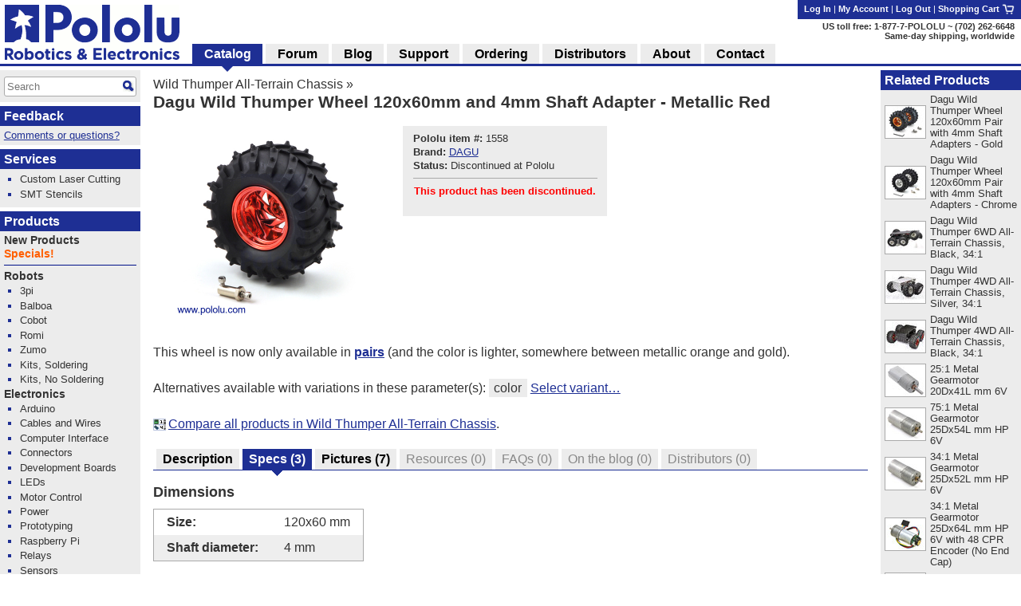

--- FILE ---
content_type: text/html; charset=utf-8
request_url: https://www.pololu.com/product/1558/specs
body_size: 12571
content:
<!DOCTYPE html>
<html lang='en'>
<head>
<meta charset='utf-8'>
<meta content='width=device-width, initial-scale=1' name='viewport'>
<link rel="icon" type="image/png" href="https://a.pololu-files.com/assets/favicon_32x32-f40058cd34e1fec5906522ec0c9eb39b303192067c0e353a30796e859ce41106.png" sizes="32x32" />
<link rel="icon" type="image/png" href="https://a.pololu-files.com/assets/favicon_192x192-52532413e1c353491bfa0a2dd977aacf020e8ca4104064094121739bad21c4bf.png" sizes="192x192" />
<link rel="icon" type="image/png" href="https://a.pololu-files.com/assets/favicon_96x96-fcf7f6d6568f76d479e5ae1822ded335e0bbd75ab7efd0de7e010bb41fd83e41.png" sizes="96x96" />
<link rel="icon" type="image/png" href="https://a.pololu-files.com/assets/favicon_16x16-13632635dc6dd0e11ba9a38071e8218d26d62e71f8ebafacd9929c3136117372.png" sizes="16x16" />
<link rel="apple-touch-icon" type="image/png" href="https://a.pololu-files.com/assets/favicon_96x96-fcf7f6d6568f76d479e5ae1822ded335e0bbd75ab7efd0de7e010bb41fd83e41.png" />
<link crossorigin='anonymous' href='https://a.pololu-files.com/mirror/maxcdn.bootstrapcdn.com/font-awesome/4.6.3/css/font-awesome.min.css' integrity='sha256-AIodEDkC8V/bHBkfyxzolUMw57jeQ9CauwhVW6YJ9CA=' media='all' rel='stylesheet'>
<link crossorigin='anonymous' href='https://a.pololu-files.com/mirror/cdn.jsdelivr.net/jquery.slick/1.6.0/slick.css' integrity='sha256-2RdmDD1veq0y68SwASxtC7hKE+IBoBLjNLzKS59Ghsk=' media='all' rel='stylesheet'>
<link crossorigin='anonymous' href='https://a.pololu-files.com/mirror/cdn.jsdelivr.net/jquery.slick/1.6.0/slick-theme.css' integrity='sha256-etrwgFLGpqD4oNAFW08ZH9Bzif5ByXK2lXNHKy7LQGo=' media='all' rel='stylesheet'>
<link rel="stylesheet" crossorigin="anonymous" href="https://a.pololu-files.com/assets/application-5e7245cb97344a44fe805023cc14b21e8b357db44e3197eff48cae6fe77fb9b6.css" media="all" integrity="sha256-VouqKBpzZizjTeSzfiHxIGk+4HNbnWyZnwQxAMbk4bw=" />
<script crossorigin='anonymous' integrity='sha256-ZosEbRLbNQzLpnKIkEdrPv7lOy9C27hHQ+Xp8a4MxAQ=' src='https://a.pololu-files.com/mirror/code.jquery.com/jquery-1.12.4.min.js'></script>
<script crossorigin='anonymous' integrity='sha256-4Cr335oZDYg4Di3OwgUOyqSTri0jUm2+7Gf2kH3zp1I=' src='https://a.pololu-files.com/mirror/cdn.jsdelivr.net/jquery.slick/1.6.0/slick.min.js'></script>
<script crossorigin='anonymous' integrity='sha256-VazP97ZCwtekAsvgPBSUwPFKdrwD3unUfSGVYrahUqU=' src='https://a.pololu-files.com/mirror/code.jquery.com/ui/1.12.1/jquery-ui.min.js'></script>
<link crossorigin='anonymous' href='https://a.pololu-files.com/mirror/code.jquery.com/ui/1.12.1/themes/base/jquery-ui.css' integrity='sha256-RPilbUJ5F7X6DdeTO6VFZ5vl5rO5MJnmSk4pwhWfV8A' media='all' rel='stylesheet'>
<script class='braintree-gateway' src='https://js.braintreegateway.com/web/3.88.4/js/client.min.js'></script>
<script class='braintree-gateway' src='https://js.braintreegateway.com/web/3.88.4/js/hosted-fields.min.js'></script>
<script src="https://a.pololu-files.com/assets/application-c44c8456ebd557c1e5d5c6d6b490b97e730d7493d84cc3a6b32e3029c93d6873.js" crossorigin="anonymous" integrity="sha256-kYZ7+Tw5HHNT8kP95bQ4iNk49RZkys0k2KsvSoKPY6U="></script>
<script type="importmap" data-turbo-track="reload">{
  "integrity":
{"https://a.pololu-files.com/assets/application_module-765f0f526c59caa9c9857c01889e68833710c17121ab6f9093f3a0a809af7bd4.js":"sha256-s+WZHcA06TsuXtPz2xeDSGgG6j+QSXvT2ghPYhJLLow=","https://a.pololu-files.com/assets/price_notification-f64b0ae30b1bb595d10d8954f34036fbff24e2c81e1c7a9e581f03692cc149c3.js":"sha256-nL1KwUBafy6EPV1yoK+yXM1O5GODfiG083pcMsXgCxs=","https://a.pololu-files.com/assets/stock_notification-87bb320c31885d5b381c69e4a05013db3f11fb479d693729b0e5de58ae356892.js":"sha256-yqOxxloFhGTJ98f3K+XH50QttcrJOBxnARzUT78kLCc="},
  "imports": {
    "application": "https://a.pololu-files.com/assets/application_module-765f0f526c59caa9c9857c01889e68833710c17121ab6f9093f3a0a809af7bd4.js",
    "price_notification": "https://a.pololu-files.com/assets/price_notification-f64b0ae30b1bb595d10d8954f34036fbff24e2c81e1c7a9e581f03692cc149c3.js",
    "stock_notification": "https://a.pololu-files.com/assets/stock_notification-87bb320c31885d5b381c69e4a05013db3f11fb479d693729b0e5de58ae356892.js"
  }
}</script>

<script type="module">import "application"</script>
<script>
  if(document.domain.indexOf("pololu-files.com") == -1) {
    $.ajax({
    url: "https://www.googletagmanager.com/gtag/js?id=G-G4ENPJ5RV1",
    dataType: "script"
    });
    window.dataLayer = window.dataLayer || [];
    function gtag(){dataLayer.push(arguments);}
    gtag('js', new Date());
    gtag('config', "G-G4ENPJ5RV1");
  }
</script>

<link rel="stylesheet" href="https://a.pololu-files.com/assets/print-ac5d562ac93a31ac3e5c942e261bf17032bf5da61b940dea46300fe83f1e72dc.css" media="print" />

<title>Pololu - Dagu Wild Thumper Wheel 120x60mm and 4mm Shaft Adapter - Metallic Red</title>

<meta name="description" content="This wheel is now only available in pairs (and the color is lighter, somewhere between metallic orange and gold)." />
<meta name="keywords" content="Pololu,robotics,robot electronics,robot kits,robot parts,ir beacon,servo controller,motor controller,robot sensors,robot chassis,robot gearboxes,robot tires, ball casters, tamiya parts,elenco kits" />
<meta property="og:url" content="https://www.pololu.com/product/1558/specs" />
<meta property="og:title" content="Pololu - Dagu Wild Thumper Wheel 120x60mm and 4mm Shaft Adapter - Metallic Red" />
<meta property="og:description" content="This wheel is now only available in pairs (and the color is lighter, somewhere between metallic orange and gold)." />
<meta property="og:image:width" content="1200" />
<meta property="og:image:height" content="627" />
<meta property="og:image" content="https://a.pololu-files.com/picture/0J2606.1200x627.jpg?a0559ef8a254b7154174f004a2e2a7cb" />
<meta name="twitter:card" content="summary_large_image" />
<meta name="twitter:site" content="@Pololu" />
<meta name="twitter:title" content="Pololu - Dagu Wild Thumper Wheel 120x60mm and 4mm Shaft Adapter - Metallic Red" />
<meta name="twitter:description" content="This wheel is now only available in pairs (and the color is lighter, somewhere between metallic orange and gold)." />
<meta name="twitter:image" content="https://a.pololu-files.com/picture/0J2606.1200x627.jpg?a0559ef8a254b7154174f004a2e2a7cb" />
<script class='structured_data' type='application/ld+json'>
{"@context":"https://schema.org","@type":"BreadcrumbList","itemListElement":[{"@type":"ListItem","position":1,"name":"Wild Thumper All-Terrain Chassis","item":"https://www.pololu.com/category/88/wild-thumper-all-terrain-chassis"}]}
</script>
<script class='structured_data' type='application/ld+json'>
{"@context":"https://schema.org","@type":"Product","image":"https://a.pololu-files.com/picture/0J2606.600x480.jpg?a0559ef8a254b7154174f004a2e2a7cb","name":"Dagu Wild Thumper Wheel 120x60mm and 4mm Shaft Adapter - Metallic Red","description":"This wheel is now only available in pairs (and the color is lighter, somewhere between metallic orange and gold).","sku":1558,"brand":"DAGU","offers":{"@type":"Offer","price":"11.95","priceCurrency":"USD","URL":"https://www.pololu.com/product/1558","availability":"OutOfStock"}}
</script>

<script src="https://a.pololu-files.com/assets/syntaxhighlight-91017fb9868118fd42306075e0164112dd3d3e16331dc462f55ad4497e7fca3d.js" defer="defer"></script>
</head>

<body class='math_ignore' onload='externalLinksNewWindow(); if(document.onLoadHandler){document.onLoadHandler();}  productInit(&#39;/product/1558/specs&#39;);'>

<div id='main'>
<h2 id="breadcrumbs"><a href="/category/88/wild-thumper-all-terrain-chassis">Wild Thumper All-Terrain Chassis</a> &raquo;</h2>
<h1 id="page_title">Dagu Wild Thumper Wheel 120x60mm and 4mm Shaft Adapter - Metallic Red</h1>
<div data-url='/product/1558/specs' id='contents'>
<!-- CONTENTS_BEGIN /product/1558/specs -->
<div data-javascript-not-loaded-message='&lt;!-- javascript_not_loaded_message --&gt;&lt;strong&gt;Warning:&lt;/strong&gt; Your browser failed to load our JavaScript files, which are required for checkout.  Please check that you are not blocking or disabling our scripts and &lt;a href=&quot;/contact&quot;&gt;contact us&lt;/a&gt; if you are still unable to proceed.' id='javascript_not_loaded_message' style='display:none;'></div>
<div data-braintree-not-loaded-message='&lt;!-- braintree_not_loaded_message --&gt;&lt;p&gt;&lt;strong&gt;Warning:&lt;/strong&gt; Your browser failed to connect to our secure payment processor, Braintree Payments.  You will be unable to enter your credit card information at  the payment step of checkout unless this is fixed.&lt;/p&gt;
&lt;p&gt;Some things to try:&lt;/p&gt;
&lt;ul&gt;
	&lt;li&gt;Check for network problems or things like script blockers that could be blocking &lt;a href=&quot;https://js.braintreegateway.com/web/3.58.0/js/client.min.js&quot;&gt;this file&lt;/a&gt;.&lt;/li&gt;
	&lt;li&gt;Try completing checkout on a device on a different network, such as a phone with Wi-Fi disabled.&lt;/li&gt;
	&lt;li&gt;Select the option to pay with PayPal and enter your credit card on their site. (You don&amp;#8217;t need a PayPal account.)&lt;/li&gt;
&lt;/ul&gt;
&lt;p&gt;Please &lt;a href=&quot;/contact&quot;&gt;contact us&lt;/a&gt; if you continue to have trouble with checkout!&lt;/p&gt;' id='braintree_not_loaded_message' style='display:none;'></div>

<div class='product_top'><span class='product_top_pictures'>
<div>
<a class="noscript-fallback" href="https://a.pololu-files.com/picture/0J2606.1200.jpg?a0559ef8a254b7154174f004a2e2a7cb"><img alt="" title="Click to zoom" id="main_picture_img" class="zoomable" data-gallery-pictures="[{&quot;id&quot;:&quot;0J2606&quot;,&quot;caption&quot;:&quot;\u003cp\u003eDagu Wild Thumper wheel 120\u0026#215;60mm (metallic red) with included 4mm hub adapter.\u003c/p\u003e&quot;,&quot;url_tiny&quot;:&quot;https://a.pololu-files.com/picture/0J2606.98x98.jpg?a0559ef8a254b7154174f004a2e2a7cb&quot;,&quot;url_medium&quot;:&quot;https://a.pololu-files.com/picture/0J2606.600x480.jpg?a0559ef8a254b7154174f004a2e2a7cb&quot;,&quot;url_full&quot;:&quot;https://a.pololu-files.com/picture/0J2606.1200.jpg?a0559ef8a254b7154174f004a2e2a7cb&quot;,&quot;longest_side&quot;:800},{&quot;id&quot;:&quot;0J2607&quot;,&quot;caption&quot;:&quot;\u003cp\u003eDagu Wild Thumper wheel 120\u0026#215;60mm (metallic red) interior view.\u003c/p\u003e&quot;,&quot;url_tiny&quot;:&quot;https://a.pololu-files.com/picture/0J2607.98x98.jpg?3374dadd778acfc37996fbd0e0d2e997&quot;,&quot;url_medium&quot;:&quot;https://a.pololu-files.com/picture/0J2607.600x480.jpg?3374dadd778acfc37996fbd0e0d2e997&quot;,&quot;url_full&quot;:&quot;https://a.pololu-files.com/picture/0J2607.1200.jpg?3374dadd778acfc37996fbd0e0d2e997&quot;,&quot;longest_side&quot;:800},{&quot;id&quot;:&quot;0J2609&quot;,&quot;caption&quot;:&quot;\u003cp\u003eDagu Wild Thumper wheel 120\u0026#215;60mm (chrome) interior view.\u003c/p\u003e&quot;,&quot;url_tiny&quot;:&quot;https://a.pololu-files.com/picture/0J2609.98x98.jpg?0be6f1f835ce6d035c986c2489b4c0ac&quot;,&quot;url_medium&quot;:&quot;https://a.pololu-files.com/picture/0J2609.600x480.jpg?0be6f1f835ce6d035c986c2489b4c0ac&quot;,&quot;url_full&quot;:&quot;https://a.pololu-files.com/picture/0J2609.1200.jpg?0be6f1f835ce6d035c986c2489b4c0ac&quot;,&quot;longest_side&quot;:800},{&quot;id&quot;:&quot;0J2611&quot;,&quot;caption&quot;:&quot;\u003cp\u003eDagu Wild Thumper wheel 120\u0026#215;60mm adapter.\u003c/p\u003e&quot;,&quot;url_tiny&quot;:&quot;https://a.pololu-files.com/picture/0J2611.98x98.jpg?b3987bbcd53bd752aec60c97bbfda71a&quot;,&quot;url_medium&quot;:&quot;https://a.pololu-files.com/picture/0J2611.600x480.jpg?b3987bbcd53bd752aec60c97bbfda71a&quot;,&quot;url_full&quot;:&quot;https://a.pololu-files.com/picture/0J2611.1200.jpg?b3987bbcd53bd752aec60c97bbfda71a&quot;,&quot;longest_side&quot;:800},{&quot;id&quot;:&quot;0J2612&quot;,&quot;caption&quot;:&quot;\u003cp\u003eDagu Wild Thumper wheel 120\u0026#215;60mm adapter.\u003c/p\u003e&quot;,&quot;url_tiny&quot;:&quot;https://a.pololu-files.com/picture/0J2612.98x98.jpg?675e9f0c3791c1993d97aa85a53b6200&quot;,&quot;url_medium&quot;:&quot;https://a.pololu-files.com/picture/0J2612.600x480.jpg?675e9f0c3791c1993d97aa85a53b6200&quot;,&quot;url_full&quot;:&quot;https://a.pololu-files.com/picture/0J2612.1200.jpg?675e9f0c3791c1993d97aa85a53b6200&quot;,&quot;longest_side&quot;:800},{&quot;id&quot;:&quot;0J2608&quot;,&quot;caption&quot;:&quot;\u003cp\u003eDagu Wild Thumper wheel 120\u0026#215;60mm (metallic red) with Pololu 20D\u0026nbsp;mm metal gearmotor.\u003c/p\u003e&quot;,&quot;url_tiny&quot;:&quot;https://a.pololu-files.com/picture/0J2608.98x98.jpg?35d6e548d9a175130d13c96b8915ed6f&quot;,&quot;url_medium&quot;:&quot;https://a.pololu-files.com/picture/0J2608.600x480.jpg?35d6e548d9a175130d13c96b8915ed6f&quot;,&quot;url_full&quot;:&quot;https://a.pololu-files.com/picture/0J2608.1200.jpg?35d6e548d9a175130d13c96b8915ed6f&quot;,&quot;longest_side&quot;:800},{&quot;id&quot;:&quot;0J2646&quot;,&quot;caption&quot;:&quot;\u003cp\u003eDagu Wild Thumper wheel 120\u0026#215;60mm (chrome) with Pololu 25D\u0026nbsp;mm metal gearmotor.\u003c/p\u003e&quot;,&quot;url_tiny&quot;:&quot;https://a.pololu-files.com/picture/0J2646.98x98.jpg?117eb8416165b10421b7c0b794c11ba2&quot;,&quot;url_medium&quot;:&quot;https://a.pololu-files.com/picture/0J2646.600x480.jpg?117eb8416165b10421b7c0b794c11ba2&quot;,&quot;url_full&quot;:&quot;https://a.pololu-files.com/picture/0J2646.1200.jpg?117eb8416165b10421b7c0b794c11ba2&quot;,&quot;longest_side&quot;:800},{&quot;id&quot;:&quot;0J2312&quot;,&quot;caption&quot;:&quot;\u003cp\u003eDagu Wild Thumper 6WD all-terrain chassis, silver.\u003c/p\u003e&quot;,&quot;url_tiny&quot;:&quot;https://a.pololu-files.com/picture/0J2312.98x98.jpg?a343d9a91106a34914708601bcadc7a6&quot;,&quot;url_medium&quot;:&quot;https://a.pololu-files.com/picture/0J2312.600x480.jpg?a343d9a91106a34914708601bcadc7a6&quot;,&quot;url_full&quot;:&quot;https://a.pololu-files.com/picture/0J2312.1200.jpg?a343d9a91106a34914708601bcadc7a6&quot;,&quot;longest_side&quot;:800}]" data-picture-id="0J2606" data-picture-longest-side="800" data-gallery-id="main-pictures" src="https://a.pololu-files.com/picture/0J2606.600x480.jpg?a0559ef8a254b7154174f004a2e2a7cb" /></a>
<div id='related_pictures_gallery'></div>
</div>

</span><span class='order_form_section'>
<div class='order_form_with_price_notification'>
<form action='/cart/add' data-product-id='1558' data-product-ui='short_order_form' enctype='multipart/form-data' method='post'>
<fieldset class='hidden'>
<input type="hidden" name="session_id" value="7090803322265357bdb9c0cad0a19125" />
<input name='product[id]' type='hidden' value='1558'>
</fieldset>
<div>
<div>
<span data-product-ui='short_order_form_on_sale' style='display: none'></span>
<span class='message_positive' data-product-ui='short_order_form_new' style='display: none'>
<!-- product_recently_added_to_website -->New!
</span>
</div>
<table class='part_number_and_stock text_left'>
<tr>
<td class='part_number' style='white-space: nowrap'>
<span class='label'>Pololu item #:</span>
<span class='value'>1558</span>
</td>

</tr>
<tr>
<td style='white-space: nowrap'>
<span class='label'>Brand:</span>
<span class='value'><a href="/brands/dagu">DAGU</a></span>
</td>
<td class='td_right'>

</td>
</tr>
<tr>
<td colspan='2'>
<span class='label'>Status:</span>
<span class='value'>Discontinued at Pololu&nbsp;<a class="fa fa-question-circle" data-lightbox-link="true" data-lightbox-height="21rem" data-lightbox-width="27rem" href="/product-status-overview"></a></span>
</td>
</tr>
<tr>
<td>

</td>
<td class='td_right'></td>
</tr>
</table>


</div>
<hr>
<p>
<span class='message_negative'><!-- product_discontinued -->This product has been discontinued.</span>
</p>
</form>
</div>
<script type='module'>
import {PriceNotification} from 'price_notification'
new PriceNotification();
import {StockNotification} from 'stock_notification'
new StockNotification();
</script>

</span>
<div id='short_description'>
<p>This wheel is now only available in <strong><a href="/product/1556">pairs</a></strong> (and the color is lighter, somewhere between metallic orange and gold).</p>

</div>
<p>Alternatives available with variations in these parameter(s):
<a class="select_by_specification_link" data-lightbox-link="true" data-lightbox-height="20rem" data-lightbox-width="50rem" href="/catalog/select-by-specification?parameters=0J13&amp;product=1558&amp;products=1558"><span class='select_by_specification_parameter'>color</span>
<span class="select_by_specification_main_link">Select variant&#8230;</span>
</a></p><p class='compare_link'>
<span class="compare"><a href="/search/compare/88"><img alt="" src="https://a.pololu-files.com/assets/compare-cd658e4a1effbb8bf041401c86b9bef3949f6946b740d13b04703d381ec5594b.png" /></a><a title="Compare all products in Wild Thumper All-Terrain Chassis" href="/search/compare/88">Compare all products in Wild Thumper All-Terrain Chassis</a></span>.
</p></div>

<a name="tabs"></a><table class="tabs"><tr><td>&nbsp;</td><th class=""><a onclick="saveScrollPosition(&#39;/product/1558&#39;);" href="/product/1558"><span id="name">Description</span></a></th><td>&nbsp;</td><th class="selected "><span id="name">Specs</span> <span id="count">(3)</span></th><td>&nbsp;</td><th class=""><a onclick="saveScrollPosition(&#39;/product/1558/pictures&#39;);" href="/product/1558/pictures"><span id="name">Pictures</span> <span id="count">(7)</span></a></th><td>&nbsp;</td><th class="empty"><span id="name">Resources</span> <span id="count">(0)</span></th><td>&nbsp;</td><th class="empty"><span id="name">FAQs</span> <span id="count">(0)</span></th><td>&nbsp;</td><th class="empty"><span id="name">On the blog</span> <span id="count">(0)</span></th><td>&nbsp;</td><th class="empty"><span id="name">Distributors</span> <span id="count">(0)</span></th><td class="last">&nbsp;</td></tr></table><div class="tab_page"><h2>Dimensions</h2>
<table class='specifications'>
<tr class='even'>
<th>
Size:
</th>
<td>
120x60 mm
</td>
</tr>
<tr class='odd'>
<th>
Shaft diameter:
</th>
<td>
4 mm
</td>
</tr>
</table>
<h2>General specifications</h2>
<table class='specifications'>
<tr class='even'>
<th>
Color:
</th>
<td>
metallic red
</td>
</tr>
</table>

</div>


<div id="small_related_items"><div><h2>Related products</h2>
<div>
<table class='linkable_item_list'>
<tr>
<td class='img'>
<a href="/product/1556"><img alt="" src="https://a.pololu-files.com/picture/0J3737.50x40.jpg?ee2ab6c1d3c449eedf8fed79f00f4c31" /></a>
</td>
<td><a href="/product/1556">Dagu Wild Thumper Wheel 120x60mm Pair with 4mm Shaft Adapters - Gold</a></td>
</tr>
<tr>
<td class='img'>
<a href="/product/1557"><img alt="" src="https://a.pololu-files.com/picture/0J3676.50x40.jpg?a76f2ef4c029379e865198934bb7d712" /></a>
</td>
<td><a href="/product/1557">Dagu Wild Thumper Wheel 120x60mm Pair with 4mm Shaft Adapters - Chrome</a></td>
</tr>
<tr>
<td class='img'>
<a href="/product/1562"><img alt="" src="https://a.pololu-files.com/picture/0J2313.50x40.jpg?6f515de6983fc67018eefc9baef8267e" /></a>
</td>
<td><a href="/product/1562">Dagu Wild Thumper 6WD All-Terrain Chassis, Black, 34:1</a></td>
</tr>
<tr>
<td class='img'>
<a href="/product/1564"><img alt="" src="https://a.pololu-files.com/picture/0J2893.50x40.jpg?7a1c907c8d2d3b85699fbbe274cea456" /></a>
</td>
<td><a href="/product/1564">Dagu Wild Thumper 4WD All-Terrain Chassis, Silver, 34:1</a></td>
</tr>
<tr>
<td class='img'>
<a href="/product/1566"><img alt="" src="https://a.pololu-files.com/picture/0J2895.50x40.jpg?b44e881f41aba3449da893fd903d2e56" /></a>
</td>
<td><a href="/product/1566">Dagu Wild Thumper 4WD All-Terrain Chassis, Black, 34:1</a></td>
</tr>
<tr>
<td class='img'>
<a href="/product/3450"><img alt="" src="https://a.pololu-files.com/picture/0J7474.50x40.jpg?0157d52ce89f0ed9ff3b279e72b632fa" /></a>
</td>
<td><a href="/product/3450">25:1 Metal Gearmotor 20Dx41L mm 6V</a></td>
</tr>
<tr>
<td class='img'>
<a href="/product/1575"><img alt="" src="https://a.pololu-files.com/picture/0J2644.50x40.jpg?d126a93259b960b5871ae3efea0c65de" /></a>
</td>
<td><a href="/product/1575">75:1 Metal Gearmotor 25Dx54L mm HP 6V</a></td>
</tr>
<tr>
<td class='img'>
<a href="/product/1573"><img alt="" src="https://a.pololu-files.com/picture/0J2644.50x40.jpg?d126a93259b960b5871ae3efea0c65de" /></a>
</td>
<td><a href="/product/1573">34:1 Metal Gearmotor 25Dx52L mm HP 6V</a></td>
</tr>
<tr>
<td class='img'>
<a href="/product/2273"><img alt="" src="https://a.pololu-files.com/picture/0J3799.50x40.jpg?03a71976857bd4e6d447a7cd8817f31c" /></a>
</td>
<td><a href="/product/2273">34:1 Metal Gearmotor 25Dx64L mm HP 6V with 48 CPR Encoder (No End Cap)</a></td>
</tr>
<tr>
<td class='img'>
<a href="/product/2676"><img alt="" src="https://a.pololu-files.com/picture/0J5908.50x40.jpg?edeb0134ab8fa52ad1f98a9df3efbe27" /></a>
</td>
<td><a href="/product/2676">Pololu 25D mm Metal Gearmotor Bracket Pair</a></td>
</tr>
</table>
</div>
</div><div><h2>Related categories</h2>
<div>
<table class='linkable_item_list'>
<tr>
<td class='img'>
<a href="/category/88/wild-thumper-all-terrain-chassis"><img alt="" src="https://a.pololu-files.com/picture/0J2895.50x40.jpg?b44e881f41aba3449da893fd903d2e56" /></a>
</td>
<td><a href="/category/88/wild-thumper-all-terrain-chassis">Wild Thumper All-Terrain Chassis</a></td>
</tr>
<tr>
<td class='img'>
<a href="/category/24/wheels-tracks-and-ball-casters"><img alt="" src="https://a.pololu-files.com/picture/0J6616.50x40.jpg?e2b88580afebb2ac4b6eb3b1429f7356" /></a>
</td>
<td><a href="/category/24/wheels-tracks-and-ball-casters">Wheels, Tracks, and Ball Casters</a></td>
</tr>
<tr>
<td class='img'>
<a href="/category/58/4mm-shaft-gearmotors"><img alt="" src="https://a.pololu-files.com/picture/0J2644.50x40.jpg?d126a93259b960b5871ae3efea0c65de" /></a>
</td>
<td><a href="/category/58/4mm-shaft-gearmotors">4mm Shaft Gearmotors</a></td>
</tr>
<tr>
<td class='img'>
<a href="/category/115/25d-metal-gearmotors"><img alt="" src="https://a.pololu-files.com/picture/0J9890.50x40.jpg?c6dfea6448bb8ef0cef701de2d59b4d6" /></a>
</td>
<td><a href="/category/115/25d-metal-gearmotors">25D Metal Gearmotors</a></td>
</tr>
</table>
</div>
</div></div>
<script>
product_ui.update();
</script>


<!-- CONTENTS_END -->
<div id='footer'>
<p class='share'>
<span class="image_text_link"><a href="/product/1558/specs?print=1"><img alt="" src="https://a.pololu-files.com/assets/printer-448cebb2a5016700db2565421ada6e98f90fabe5885d8cd3cca1a3854748e146.png" /></a><a href="/product/1558/specs?print=1">Print</a></span>
<span class="image_text_link"><a href="mailto:?body=https%3A%2F%2Fwww.pololu.com%2Fproduct%2F1558%2Fspecs&amp;subject"><img alt="" src="https://a.pololu-files.com/assets/email-f2957b324fa09a7d81ed64679a6b9454647ad40514cd7b1ce501aefd946f5593.png" /></a><a href="mailto:?body=https%3A%2F%2Fwww.pololu.com%2Fproduct%2F1558%2Fspecs&amp;subject">Email a friend</a></span>
<span class="image_text_link"><a href="/feeds"><img alt="" src="https://a.pololu-files.com/assets/feed-icon-12x12-ad0e7f1965647f9414a76a1f32fb46dc73c1b2d295201b0abb56f2b2cf88bfb2.png" /></a><a href="/feeds">Feeds</a></span>
</p>
<p class='links'>
<a href="/">Home</a>
|
<a href="https://forum.pololu.com/">Forum</a>
|
<a href="/blog">Blog</a>
|
<a href="/support">Support</a>
|
<a href="/ordering">Ordering Information</a>
|
<a href="/list">Lists</a>
|
<a href="/distributors">Distributors</a>
|
<a href="/catalog/bigorderform">BIG Order Form</a>
|
<a href="/about">About</a>
|
<a href="/contact">Contact</a>
</p>
<p id='copyright'>&copy; 2001<a rel="nofollow" style="text-decoration: none; color: inherit;" href="/pot/0?from=https%3A%2F%2Fwww.pololu.com%2Fproduct%2F1558%2Fspecs">–</a>2026 Pololu Corporation</p>
</div>
</div>
</div>
<div id='right_col'>
<div class='menu' data-my-quotes='1'></div>
<script>quote.display_list()</script>
<div class='menu' data-mini-cart='1'></div>
<script>cart.display_mini_cart_content()</script>
<div><h2>Related Products</h2>
<div>
<table class='linkable_item_list'>
<tr>
<td class='img'>
<a href="/product/1556"><img alt="" src="https://a.pololu-files.com/picture/0J3737.50x40.jpg?ee2ab6c1d3c449eedf8fed79f00f4c31" /></a>
</td>
<td><a href="/product/1556">Dagu Wild Thumper Wheel 120x60mm Pair with 4mm Shaft Adapters - Gold</a></td>
</tr>
<tr>
<td class='img'>
<a href="/product/1557"><img alt="" src="https://a.pololu-files.com/picture/0J3676.50x40.jpg?a76f2ef4c029379e865198934bb7d712" /></a>
</td>
<td><a href="/product/1557">Dagu Wild Thumper Wheel 120x60mm Pair with 4mm Shaft Adapters - Chrome</a></td>
</tr>
<tr>
<td class='img'>
<a href="/product/1562"><img alt="" src="https://a.pololu-files.com/picture/0J2313.50x40.jpg?6f515de6983fc67018eefc9baef8267e" /></a>
</td>
<td><a href="/product/1562">Dagu Wild Thumper 6WD All-Terrain Chassis, Black, 34:1</a></td>
</tr>
<tr>
<td class='img'>
<a href="/product/1564"><img alt="" src="https://a.pololu-files.com/picture/0J2893.50x40.jpg?7a1c907c8d2d3b85699fbbe274cea456" /></a>
</td>
<td><a href="/product/1564">Dagu Wild Thumper 4WD All-Terrain Chassis, Silver, 34:1</a></td>
</tr>
<tr>
<td class='img'>
<a href="/product/1566"><img alt="" src="https://a.pololu-files.com/picture/0J2895.50x40.jpg?b44e881f41aba3449da893fd903d2e56" /></a>
</td>
<td><a href="/product/1566">Dagu Wild Thumper 4WD All-Terrain Chassis, Black, 34:1</a></td>
</tr>
<tr>
<td class='img'>
<a href="/product/3450"><img alt="" src="https://a.pololu-files.com/picture/0J7474.50x40.jpg?0157d52ce89f0ed9ff3b279e72b632fa" /></a>
</td>
<td><a href="/product/3450">25:1 Metal Gearmotor 20Dx41L mm 6V</a></td>
</tr>
<tr>
<td class='img'>
<a href="/product/1575"><img alt="" src="https://a.pololu-files.com/picture/0J2644.50x40.jpg?d126a93259b960b5871ae3efea0c65de" /></a>
</td>
<td><a href="/product/1575">75:1 Metal Gearmotor 25Dx54L mm HP 6V</a></td>
</tr>
<tr>
<td class='img'>
<a href="/product/1573"><img alt="" src="https://a.pololu-files.com/picture/0J2644.50x40.jpg?d126a93259b960b5871ae3efea0c65de" /></a>
</td>
<td><a href="/product/1573">34:1 Metal Gearmotor 25Dx52L mm HP 6V</a></td>
</tr>
<tr>
<td class='img'>
<a href="/product/2273"><img alt="" src="https://a.pololu-files.com/picture/0J3799.50x40.jpg?03a71976857bd4e6d447a7cd8817f31c" /></a>
</td>
<td><a href="/product/2273">34:1 Metal Gearmotor 25Dx64L mm HP 6V with 48 CPR Encoder (No End Cap)</a></td>
</tr>
<tr>
<td class='img'>
<a href="/product/2676"><img alt="" src="https://a.pololu-files.com/picture/0J5908.50x40.jpg?edeb0134ab8fa52ad1f98a9df3efbe27" /></a>
</td>
<td><a href="/product/2676">Pololu 25D mm Metal Gearmotor Bracket Pair</a></td>
</tr>
</table>
</div>
</div><div><h2>Related Categories</h2>
<div>
<table class='linkable_item_list'>
<tr>
<td class='img'>
<a href="/category/88/wild-thumper-all-terrain-chassis"><img alt="" src="https://a.pololu-files.com/picture/0J2895.50x40.jpg?b44e881f41aba3449da893fd903d2e56" /></a>
</td>
<td><a href="/category/88/wild-thumper-all-terrain-chassis">Wild Thumper All-Terrain Chassis</a></td>
</tr>
<tr>
<td class='img'>
<a href="/category/24/wheels-tracks-and-ball-casters"><img alt="" src="https://a.pololu-files.com/picture/0J6616.50x40.jpg?e2b88580afebb2ac4b6eb3b1429f7356" /></a>
</td>
<td><a href="/category/24/wheels-tracks-and-ball-casters">Wheels, Tracks, and Ball Casters</a></td>
</tr>
<tr>
<td class='img'>
<a href="/category/58/4mm-shaft-gearmotors"><img alt="" src="https://a.pololu-files.com/picture/0J2644.50x40.jpg?d126a93259b960b5871ae3efea0c65de" /></a>
</td>
<td><a href="/category/58/4mm-shaft-gearmotors">4mm Shaft Gearmotors</a></td>
</tr>
<tr>
<td class='img'>
<a href="/category/115/25d-metal-gearmotors"><img alt="" src="https://a.pololu-files.com/picture/0J9890.50x40.jpg?c6dfea6448bb8ef0cef701de2d59b4d6" /></a>
</td>
<td><a href="/category/115/25d-metal-gearmotors">25D Metal Gearmotors</a></td>
</tr>
</table>
</div>
</div>
</div>

<div id='lightbox_holder'>
<div id='lightbox_gray_screen'></div>
<div id='lightbox'>
<div id='lightbox_gallery'></div>
<div id='lightbox_content'></div>
<div id='lightbox_right'><i class="fa fa-chevron-right" aria-hidden="true"></i></div>
<div id='lightbox_left'><i class="fa fa-chevron-left" aria-hidden="true"></i></div>
<div id='lightbox_close'>
<a href='#' title='Close'><i class="fa fa-times" aria-hidden="true"></i></a>
</div>
<div id='lightbox_full'>
<a href='#' title='View image'><i class="fa fa-expand" aria-hidden="true"></i></a>
</div>
</div>
</div>

<div id='header_small_top'>
<!-- / this has to go first since it takes up 100% of the width and would block clicking on other parts -->
<div id='header_center_right'>
<span data-login-ui='login'>
<a href="/account/login?account%5Burl%5D=https%3A%2F%2Fwww.pololu.com%2Fproduct%2F1558%2Fspecs">Log In</a>
</span>
<span data-login-ui='my_account'>
<a title="My account" data-login-ui="my_account_link" href="/account"></a>
</span>

</div>
<div id='header_small_left'>
<a href="/"><img width="118" height="30" alt="Pololu Robotics &amp; Electronics" class="logo_pololu_only" src="https://a.pololu-files.com/assets/header_pololu_only-fff6349c8769e6b2e59624d6dceacac4422156c5ac8b8b23532f0e93678bb981.png" /></a>
</div>
<div id='header_small_right'>
<a href="/cart"><img width="30" height="30" alt="Shopping cart" src="https://a.pololu-files.com/assets/cart-bf4bf66669c9b9288e6e972718067855ecdcdfc80622cfea29ac04b29478f873.png" /></a>
</div>
</div>
<div id='header_small_bottom'>
<div id='header_small_right'>
(702) 262-6648<br/>
<a href="/ordering">Same-day shipping, worldwide</a>
</div>
<div id='header_small_left'>
<a id="menu_button" onclick="return false;" href="/catalog/menu"><img width="30" height="30" alt="Menu" src="https://a.pololu-files.com/assets/menu-2023bba099d8fd2a25d8e1803c5bdf0aa0a024d9d585000ff9aec2c8a436b29a.png" /></a>
</div>
</div>
<div id='header_small_menu'>
<div class='header_small_menu_columns'>
<a href="/catalog/menu">Shop</a>
<a href="/blog">Blog</a>
<a href="https://forum.pololu.com/">Forum</a>
<a href="/support">Support</a>
</div>
<!-- / specify local variable id to set an id for the form, mainly for use with testing -->
<form action='/search' id='header_small_search'>
<div class='search'><input autocomplete='off' class='search_input mini_search_input' data-autocomplete-search='true' id='header_small_search_input' name='query' placeholder='Search' type='text'><input alt='' class='search_button' src='https://a.pololu-files.com/assets/magglass-d28c6b7b9d1f35858a702b71e13b678bfdee962d795c7ad2426ed9b19ccac5e8.png' type='image' value='go'>
</div>
</form>

<a title="My account" href="/account">My account</a>
<a data-feedback="true" href="/feedback/new?account%5Burl%5D=https%3A%2F%2Fwww.pololu.com%2Fproduct%2F1558%2Fspecs">Comments or questions?</a>
<a href="/about">About Pololu</a>
<a href="/contact">Contact</a>
<a href="/ordering">Ordering information</a>
<a href="/distributors">Distributors</a>
</div>
<div id='gray_screen'></div>
<script>
menuInit();
</script>

<div id='header_holder'>
<table id='header'>
<tr id='header_top'>
<td id='header_logo' rowspan='2'>
<a href="/"><img width="219" height="69" alt="Pololu Robotics and Electronics" class="logo" style="max-width: 230px;" src="https://a.pololu-files.com/assets/header_pololu_no_padding-e37eb899d2ec2ded9153a53ad9e0e6e12861f762e2c3bafb4ca40e79a85d149e.png" /></a>
</td>
<td colspan='16' id='header_address'>
<div id='header_account_links'>
<span data-login-ui='login'>
<a href="/account/login?account%5Burl%5D=https%3A%2F%2Fwww.pololu.com%2Fproduct%2F1558%2Fspecs">Log In</a>
</span>
<span data-login-ui='my_account'>
<a title="My account" data-login-ui="my_account_link" href="/account"></a>
|
<a href="/account">My Account</a>
|
</span>
<div data-login-ui='logout'>
<form data-login-ui="logout" action="https://www.pololu.com/account/logout" accept-charset="UTF-8" method="post"><input type="hidden" name="utf8" value="✓" /><input type="hidden" name="session_id" value="**SESSION_ID_STUB**" /><button class="btn-link" name="log-out-button">Log Out</button></form>
</div>

|
<a href="/cart">Shopping Cart <img width="16" height="16" alt="" src="https://a.pololu-files.com/assets/cart-bf4bf66669c9b9288e6e972718067855ecdcdfc80622cfea29ac04b29478f873.png" /></a>
<script>dynamic_user_login.init()</script>
</div>
<p class='phone_number'>
US toll free: 1-877-7-POLOLU ~
(702) 262-6648<br/>
<a href="/ordering">Same-day shipping, worldwide</a>
</p>
</td>
</tr>
<tr id='header_links'>
<th class='selected'>
<a href="/">Catalog</a>
</th>
<td>&nbsp;</td>
<th>
<a href="https://forum.pololu.com/">Forum</a>
</th>
<td>&nbsp;</td>
<th class=''>
<a href="/blog">Blog</a>
</th>
<td>&nbsp;</td>
<th class=''>
<a href="/support">Support</a>
</th>
<td>&nbsp;</td>
<th class=''>
<a href="/ordering">Ordering</a>
</th>
<td>&nbsp;</td>
<th class=''>
<a href="/distributors">Distributors</a>
</th>
<td>&nbsp;</td>
<th class=''>
<a href="/about">About</a>
</th>
<td>&nbsp;</td>
<th class=''>
<a href="/contact">Contact</a>
</th>
<td class='last'></td>
</tr>
</table>
</div>
<div id='left_col'>
<div class='menu' id='menu_search'>
<div>
<!-- / specify local variable id to set an id for the form, mainly for use with testing -->
<form action='/search' id='sidebar_search'>
<div class='search'><input autocomplete='off' class='search_input mini_search_input' data-autocomplete-search='true' id='sidebar_search_input' name='query' placeholder='Search' type='text'><input alt='' class='search_button' src='https://a.pololu-files.com/assets/magglass-d28c6b7b9d1f35858a702b71e13b678bfdee962d795c7ad2426ed9b19ccac5e8.png' type='image' value='go'>
</div>
</form>

</div>
</div>
<div class='menu'>
<h2><a data-feedback="true" href="">Feedback</a></h2>
<div>
<a class="menu_visible_link" data-feedback="true" href="">Comments or questions?</a>
</div>
</div>
<div class='menu'>
<h2><a href="/category/31/services">Services</a></h2>
<div>
<ul>
<li>
<a href="/product/749">Custom Laser Cutting</a>
</li>
<li>
<a href="/product/446">SMT Stencils</a>
</li>
</ul>
</div>
</div>
<div class='menu'>
<h2><a href="/">Products</a></h2>
<div>
<!-- sidebar_categories --><h3><a href="/category/42/new-products">New Products</a></h3>
<h3><span class="specials_category"><a href="/specials">Specials!</a></span></h3>
<hr />
<h3><a href="/category/2/robot-kits">Robots</a></h3>
<ul>
	<li><a href="/category/76/3pi-robots-and-accessories">3pi</a></li>
	<li><a href="/category/210/balboa-robot-and-accessories">Balboa</a></li>
	<li><a href="/category/327/collaborative-robots">Cobot</a></li>
	<li><a href="/category/202/romi-chassis-and-accessories">Romi</a></li>
	<li><a href="/category/129/zumo-robots-and-accessories">Zumo</a></li>
	<li><a href="/category/3/robot-kits-with-soldering">Kits, Soldering</a></li>
	<li><a href="/category/4/robot-kits-without-soldering">Kits, No Soldering</a></li>
</ul>
<h3><a href="/category/6/electronics">Electronics</a></h3>
<ul>
	<li><a href="/category/125/arduino-compatible">Arduino</a></li>
	<li><a href="/category/39/cables-and-wire">Cables and Wires</a></li>
	<li><a href="/category/13/computer-interface">Computer Interface</a></li>
	<li><a href="/category/19/connectors">Connectors</a></li>
	<li><a href="/category/64/development-boards-programmable-controllers">Development Boards</a></li>
	<li><a href="/category/20/leds">LEDs</a></li>
	<li><a href="/category/9/motion-control-modules">Motor Control</a></li>
	<li><a href="/category/321/power">Power</a></li>
	<li><a href="/category/14/electronics-prototyping">Prototyping</a></li>
	<li><a href="/category/150/raspberry-pi">Raspberry Pi</a></li>
	<li><a href="/category/135/relay-modules">Relays</a></li>
	<li><a href="/category/7/sensors">Sensors</a></li>
	<li><a href="/category/102/maestro-usb-servo-controllers">Servo Control</a></li>
	<li><a href="/category/136/voltage-regulators">Voltage Regulators</a></li>
</ul>
<h3><a href="/category/21/mechanical-components">Mechanical</a></h3>
<ul>
	<li><a href="/category/231/ball-casters">Ball Casters</a></li>
	<li><a href="/category/230/brackets">Brackets</a></li>
	<li><a href="/category/26/chassis">Chassis</a></li>
	<li><a href="/category/25/hardware">Hardware</a></li>
	<li><a href="/category/127/linear-actuators">Linear Actuators</a></li>
	<li><a href="/category/22/motors-and-gearboxes">Motors</a></li>
	<li><a href="/category/179/motor-shaft-adapters">Motor Shaft Adapters</a></li>
	<li><a href="/category/205/servos">Servos</a></li>
	<li><a href="/category/87/stepper-motors">Stepper Motors</a></li>
	<li><a href="/category/61/tamiya-products">Tamiya Products</a></li>
	<li><a href="/category/5/tools">Tools</a></li>
	<li><a href="/category/232/tracks">Tracks</a></li>
	<li><a href="/category/234/wheels">Wheels</a></li>
</ul>
<h3><a href="/category/109/shirts">Shirts</a></h3>
<ul>
	<li><a href="/category/237/pololu-balboa-t-shirts">Balboa T-Shirts</a></li>
	<li><a href="/category/194/pololu-zumo-t-shirts">Zumo T-Shirts</a></li>
	<li><a href="/category/193/pololu-circuit-logo-t-shirts">Logo T-Shirts</a></li>
</ul>
</div>
</div>

<div class='menu'>
<h2>Community</h2>
<div>
<ul>
<li>
<a data-lightbox-link="true" data-lightbox-height="34rem" data-lightbox-width="36rem" href="/account/communication-preferences">Mailing list</a>
</li>
<li>
<a href="/blog">Pololu Blog</a>
</li>
<li>
<a href="/blog/engage-your-brain">Engage Your Brain</a>
</li>
<li>
<a href="/blog/community-projects">Community Projects</a>
</li>
<li>
<span class="image_text_link"><a href="/feeds"><img alt="" src="https://a.pololu-files.com/assets/feed-icon-12x12-ad0e7f1965647f9414a76a1f32fb46dc73c1b2d295201b0abb56f2b2cf88bfb2.png" /></a><a href="/feeds">Feeds</a></span>
</li>
<li>
<span class="image_text_link"><a href="mailto:?body=https%3A%2F%2Fwww.pololu.com%2Fproduct%2F1558%2Fspecs&amp;subject"><img alt="" src="https://a.pololu-files.com/assets/email-f2957b324fa09a7d81ed64679a6b9454647ad40514cd7b1ce501aefd946f5593.png" /></a><a href="mailto:?body=https%3A%2F%2Fwww.pololu.com%2Fproduct%2F1558%2Fspecs&amp;subject">Email a friend</a></span>
</li>
</ul>
</div>
</div>
</div>
<div id='mathjax'></div>
</body>
</html>
